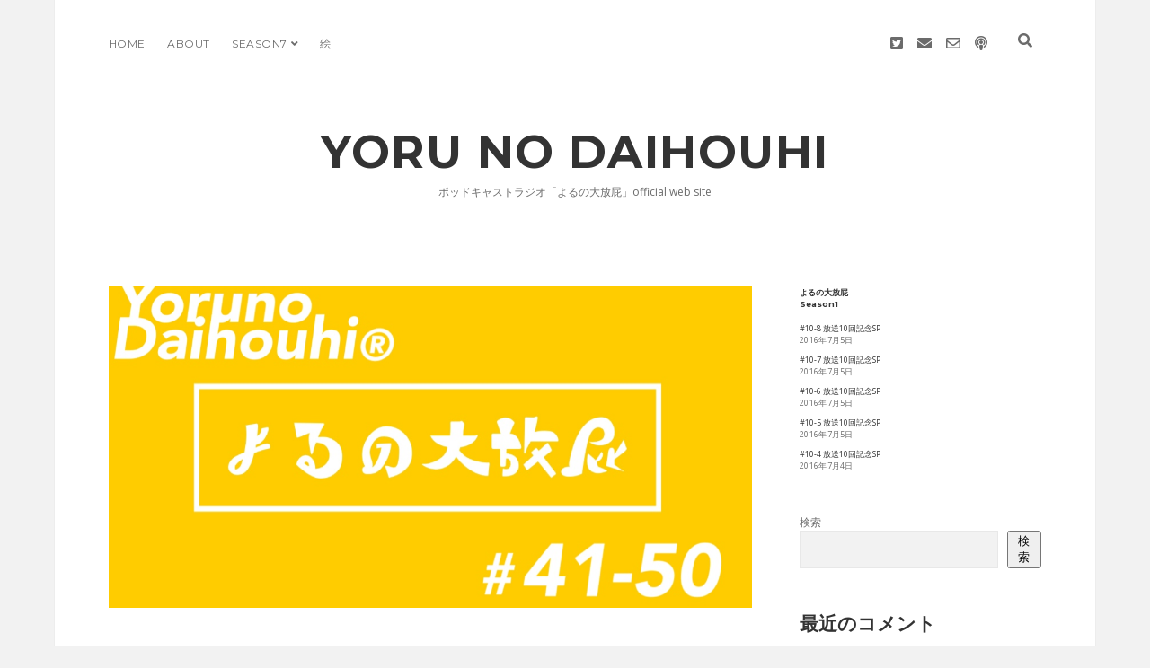

--- FILE ---
content_type: text/html; charset=UTF-8
request_url: http://daihouhi.chowder.jp/podcast/46-4/
body_size: 14127
content:
<!DOCTYPE html>

<html dir="ltr" lang="ja" prefix="og: https://ogp.me/ns#">

<head>
	<title>#46-4 - YORU NO DAIHOUHI</title>

		<!-- All in One SEO 4.4.8 - aioseo.com -->
		<meta name="description" content="「おたより/標準語で嘘ついてみよう」 ▼おたよりはこちらから▼ https://ssl.form-mailer" />
		<meta name="robots" content="max-image-preview:large" />
		<link rel="canonical" href="http://daihouhi.chowder.jp/podcast/46-4/" />
		<meta name="generator" content="All in One SEO (AIOSEO) 4.4.8" />
		<meta property="og:locale" content="ja_JP" />
		<meta property="og:site_name" content="YORU NO DAIHOUHI - ポッドキャストラジオ「よるの大放屁」official web site" />
		<meta property="og:type" content="article" />
		<meta property="og:title" content="#46-4 - YORU NO DAIHOUHI" />
		<meta property="og:description" content="「おたより/標準語で嘘ついてみよう」 ▼おたよりはこちらから▼ https://ssl.form-mailer" />
		<meta property="og:url" content="http://daihouhi.chowder.jp/podcast/46-4/" />
		<meta property="og:image" content="http://daihouhi.chowder.jp/wp-content/uploads/2021/11/cropped-artwork_S1-e1636612990394.jpg" />
		<meta property="og:image:width" content="512" />
		<meta property="og:image:height" content="512" />
		<meta property="article:published_time" content="2020-02-20T12:21:31+00:00" />
		<meta property="article:modified_time" content="2021-11-28T12:22:57+00:00" />
		<meta name="twitter:card" content="summary" />
		<meta name="twitter:title" content="#46-4 - YORU NO DAIHOUHI" />
		<meta name="twitter:description" content="「おたより/標準語で嘘ついてみよう」 ▼おたよりはこちらから▼ https://ssl.form-mailer" />
		<meta name="twitter:image" content="http://daihouhi.chowder.jp/wp-content/uploads/2021/11/eyecatch2_s5.jpeg" />
		<script type="application/ld+json" class="aioseo-schema">
			{"@context":"https:\/\/schema.org","@graph":[{"@type":"BreadcrumbList","@id":"http:\/\/daihouhi.chowder.jp\/podcast\/46-4\/#breadcrumblist","itemListElement":[{"@type":"ListItem","@id":"http:\/\/daihouhi.chowder.jp\/#listItem","position":1,"name":"\u5bb6","item":"http:\/\/daihouhi.chowder.jp\/","nextItem":"http:\/\/daihouhi.chowder.jp\/podcast\/46-4\/#listItem"},{"@type":"ListItem","@id":"http:\/\/daihouhi.chowder.jp\/podcast\/46-4\/#listItem","position":2,"name":"#46-4","previousItem":"http:\/\/daihouhi.chowder.jp\/#listItem"}]},{"@type":"Organization","@id":"http:\/\/daihouhi.chowder.jp\/#organization","name":"\u3082\u306e\u3050\u3055\u9332\u97f3\u4f1a","url":"http:\/\/daihouhi.chowder.jp\/","logo":{"@type":"ImageObject","url":"http:\/\/daihouhi.chowder.jp\/wp-content\/uploads\/2021\/11\/cropped-artwork_S1-e1636612990394.jpg","@id":"http:\/\/daihouhi.chowder.jp\/podcast\/46-4\/#organizationLogo","width":512,"height":512},"image":{"@id":"http:\/\/daihouhi.chowder.jp\/#organizationLogo"}},{"@type":"Person","@id":"http:\/\/daihouhi.chowder.jp\/author\/daihouhi\/#author","url":"http:\/\/daihouhi.chowder.jp\/author\/daihouhi\/","name":"daihouhi","image":{"@type":"ImageObject","@id":"http:\/\/daihouhi.chowder.jp\/podcast\/46-4\/#authorImage","url":"https:\/\/secure.gravatar.com\/avatar\/b3f42d791dd7c4f23c9d6d21450f6a97963ad0c1f91eb7ead50e63d065f48e9d?s=96&d=mm&r=g","width":96,"height":96,"caption":"daihouhi"}},{"@type":"WebPage","@id":"http:\/\/daihouhi.chowder.jp\/podcast\/46-4\/#webpage","url":"http:\/\/daihouhi.chowder.jp\/podcast\/46-4\/","name":"#46-4 - YORU NO DAIHOUHI","description":"\u300c\u304a\u305f\u3088\u308a\/\u6a19\u6e96\u8a9e\u3067\u5618\u3064\u3044\u3066\u307f\u3088\u3046\u300d \u25bc\u304a\u305f\u3088\u308a\u306f\u3053\u3061\u3089\u304b\u3089\u25bc https:\/\/ssl.form-mailer","inLanguage":"ja","isPartOf":{"@id":"http:\/\/daihouhi.chowder.jp\/#website"},"breadcrumb":{"@id":"http:\/\/daihouhi.chowder.jp\/podcast\/46-4\/#breadcrumblist"},"author":{"@id":"http:\/\/daihouhi.chowder.jp\/author\/daihouhi\/#author"},"creator":{"@id":"http:\/\/daihouhi.chowder.jp\/author\/daihouhi\/#author"},"image":{"@type":"ImageObject","url":"http:\/\/daihouhi.chowder.jp\/wp-content\/uploads\/2021\/11\/eyecatch2_s5.jpeg","@id":"http:\/\/daihouhi.chowder.jp\/podcast\/46-4\/#mainImage","width":1120,"height":630},"primaryImageOfPage":{"@id":"http:\/\/daihouhi.chowder.jp\/podcast\/46-4\/#mainImage"},"datePublished":"2020-02-20T12:21:31+09:00","dateModified":"2021-11-28T12:22:57+09:00"},{"@type":"WebSite","@id":"http:\/\/daihouhi.chowder.jp\/#website","url":"http:\/\/daihouhi.chowder.jp\/","name":"YORU NO DAIHOUHI","description":"\u30dd\u30c3\u30c9\u30ad\u30e3\u30b9\u30c8\u30e9\u30b8\u30aa\u300c\u3088\u308b\u306e\u5927\u653e\u5c41\u300dofficial web site","inLanguage":"ja","publisher":{"@id":"http:\/\/daihouhi.chowder.jp\/#organization"}}]}
		</script>
		<!-- All in One SEO -->

<meta charset="UTF-8" />
<meta name="viewport" content="width=device-width, initial-scale=1" />
<meta name="template" content="Apex 1.39" />
<link rel='dns-prefetch' href='//www.googletagmanager.com' />
<link rel='dns-prefetch' href='//fonts.googleapis.com' />
<link rel="alternate" type="application/rss+xml" title="YORU NO DAIHOUHI &raquo; フィード" href="http://daihouhi.chowder.jp/feed/" />
<link rel="alternate" type="application/rss+xml" title="YORU NO DAIHOUHI &raquo; コメントフィード" href="http://daihouhi.chowder.jp/comments/feed/" />
<link rel="alternate" type="application/rss+xml" title="YORU NO DAIHOUHI &raquo; #46-4 のコメントのフィード" href="http://daihouhi.chowder.jp/podcast/46-4/feed/" />
<link rel="alternate" title="oEmbed (JSON)" type="application/json+oembed" href="http://daihouhi.chowder.jp/wp-json/oembed/1.0/embed?url=http%3A%2F%2Fdaihouhi.chowder.jp%2Fpodcast%2F46-4%2F" />
<link rel="alternate" title="oEmbed (XML)" type="text/xml+oembed" href="http://daihouhi.chowder.jp/wp-json/oembed/1.0/embed?url=http%3A%2F%2Fdaihouhi.chowder.jp%2Fpodcast%2F46-4%2F&#038;format=xml" />
		<!-- This site uses the Google Analytics by MonsterInsights plugin v8.20.1 - Using Analytics tracking - https://www.monsterinsights.com/ -->
		<!-- Note: MonsterInsights is not currently configured on this site. The site owner needs to authenticate with Google Analytics in the MonsterInsights settings panel. -->
					<!-- No tracking code set -->
				<!-- / Google Analytics by MonsterInsights -->
		<style id='wp-img-auto-sizes-contain-inline-css' type='text/css'>
img:is([sizes=auto i],[sizes^="auto," i]){contain-intrinsic-size:3000px 1500px}
/*# sourceURL=wp-img-auto-sizes-contain-inline-css */
</style>
<style id='wp-emoji-styles-inline-css' type='text/css'>

	img.wp-smiley, img.emoji {
		display: inline !important;
		border: none !important;
		box-shadow: none !important;
		height: 1em !important;
		width: 1em !important;
		margin: 0 0.07em !important;
		vertical-align: -0.1em !important;
		background: none !important;
		padding: 0 !important;
	}
/*# sourceURL=wp-emoji-styles-inline-css */
</style>
<style id='wp-block-library-inline-css' type='text/css'>
:root{--wp-block-synced-color:#7a00df;--wp-block-synced-color--rgb:122,0,223;--wp-bound-block-color:var(--wp-block-synced-color);--wp-editor-canvas-background:#ddd;--wp-admin-theme-color:#007cba;--wp-admin-theme-color--rgb:0,124,186;--wp-admin-theme-color-darker-10:#006ba1;--wp-admin-theme-color-darker-10--rgb:0,107,160.5;--wp-admin-theme-color-darker-20:#005a87;--wp-admin-theme-color-darker-20--rgb:0,90,135;--wp-admin-border-width-focus:2px}@media (min-resolution:192dpi){:root{--wp-admin-border-width-focus:1.5px}}.wp-element-button{cursor:pointer}:root .has-very-light-gray-background-color{background-color:#eee}:root .has-very-dark-gray-background-color{background-color:#313131}:root .has-very-light-gray-color{color:#eee}:root .has-very-dark-gray-color{color:#313131}:root .has-vivid-green-cyan-to-vivid-cyan-blue-gradient-background{background:linear-gradient(135deg,#00d084,#0693e3)}:root .has-purple-crush-gradient-background{background:linear-gradient(135deg,#34e2e4,#4721fb 50%,#ab1dfe)}:root .has-hazy-dawn-gradient-background{background:linear-gradient(135deg,#faaca8,#dad0ec)}:root .has-subdued-olive-gradient-background{background:linear-gradient(135deg,#fafae1,#67a671)}:root .has-atomic-cream-gradient-background{background:linear-gradient(135deg,#fdd79a,#004a59)}:root .has-nightshade-gradient-background{background:linear-gradient(135deg,#330968,#31cdcf)}:root .has-midnight-gradient-background{background:linear-gradient(135deg,#020381,#2874fc)}:root{--wp--preset--font-size--normal:16px;--wp--preset--font-size--huge:42px}.has-regular-font-size{font-size:1em}.has-larger-font-size{font-size:2.625em}.has-normal-font-size{font-size:var(--wp--preset--font-size--normal)}.has-huge-font-size{font-size:var(--wp--preset--font-size--huge)}.has-text-align-center{text-align:center}.has-text-align-left{text-align:left}.has-text-align-right{text-align:right}.has-fit-text{white-space:nowrap!important}#end-resizable-editor-section{display:none}.aligncenter{clear:both}.items-justified-left{justify-content:flex-start}.items-justified-center{justify-content:center}.items-justified-right{justify-content:flex-end}.items-justified-space-between{justify-content:space-between}.screen-reader-text{border:0;clip-path:inset(50%);height:1px;margin:-1px;overflow:hidden;padding:0;position:absolute;width:1px;word-wrap:normal!important}.screen-reader-text:focus{background-color:#ddd;clip-path:none;color:#444;display:block;font-size:1em;height:auto;left:5px;line-height:normal;padding:15px 23px 14px;text-decoration:none;top:5px;width:auto;z-index:100000}html :where(.has-border-color){border-style:solid}html :where([style*=border-top-color]){border-top-style:solid}html :where([style*=border-right-color]){border-right-style:solid}html :where([style*=border-bottom-color]){border-bottom-style:solid}html :where([style*=border-left-color]){border-left-style:solid}html :where([style*=border-width]){border-style:solid}html :where([style*=border-top-width]){border-top-style:solid}html :where([style*=border-right-width]){border-right-style:solid}html :where([style*=border-bottom-width]){border-bottom-style:solid}html :where([style*=border-left-width]){border-left-style:solid}html :where(img[class*=wp-image-]){height:auto;max-width:100%}:where(figure){margin:0 0 1em}html :where(.is-position-sticky){--wp-admin--admin-bar--position-offset:var(--wp-admin--admin-bar--height,0px)}@media screen and (max-width:600px){html :where(.is-position-sticky){--wp-admin--admin-bar--position-offset:0px}}

/*# sourceURL=wp-block-library-inline-css */
</style><style id='wp-block-heading-inline-css' type='text/css'>
h1:where(.wp-block-heading).has-background,h2:where(.wp-block-heading).has-background,h3:where(.wp-block-heading).has-background,h4:where(.wp-block-heading).has-background,h5:where(.wp-block-heading).has-background,h6:where(.wp-block-heading).has-background{padding:1.25em 2.375em}h1.has-text-align-left[style*=writing-mode]:where([style*=vertical-lr]),h1.has-text-align-right[style*=writing-mode]:where([style*=vertical-rl]),h2.has-text-align-left[style*=writing-mode]:where([style*=vertical-lr]),h2.has-text-align-right[style*=writing-mode]:where([style*=vertical-rl]),h3.has-text-align-left[style*=writing-mode]:where([style*=vertical-lr]),h3.has-text-align-right[style*=writing-mode]:where([style*=vertical-rl]),h4.has-text-align-left[style*=writing-mode]:where([style*=vertical-lr]),h4.has-text-align-right[style*=writing-mode]:where([style*=vertical-rl]),h5.has-text-align-left[style*=writing-mode]:where([style*=vertical-lr]),h5.has-text-align-right[style*=writing-mode]:where([style*=vertical-rl]),h6.has-text-align-left[style*=writing-mode]:where([style*=vertical-lr]),h6.has-text-align-right[style*=writing-mode]:where([style*=vertical-rl]){rotate:180deg}
/*# sourceURL=http://daihouhi.chowder.jp/wp-includes/blocks/heading/style.min.css */
</style>
<style id='wp-block-latest-comments-inline-css' type='text/css'>
ol.wp-block-latest-comments{box-sizing:border-box;margin-left:0}:where(.wp-block-latest-comments:not([style*=line-height] .wp-block-latest-comments__comment)){line-height:1.1}:where(.wp-block-latest-comments:not([style*=line-height] .wp-block-latest-comments__comment-excerpt p)){line-height:1.8}.has-dates :where(.wp-block-latest-comments:not([style*=line-height])),.has-excerpts :where(.wp-block-latest-comments:not([style*=line-height])){line-height:1.5}.wp-block-latest-comments .wp-block-latest-comments{padding-left:0}.wp-block-latest-comments__comment{list-style:none;margin-bottom:1em}.has-avatars .wp-block-latest-comments__comment{list-style:none;min-height:2.25em}.has-avatars .wp-block-latest-comments__comment .wp-block-latest-comments__comment-excerpt,.has-avatars .wp-block-latest-comments__comment .wp-block-latest-comments__comment-meta{margin-left:3.25em}.wp-block-latest-comments__comment-excerpt p{font-size:.875em;margin:.36em 0 1.4em}.wp-block-latest-comments__comment-date{display:block;font-size:.75em}.wp-block-latest-comments .avatar,.wp-block-latest-comments__comment-avatar{border-radius:1.5em;display:block;float:left;height:2.5em;margin-right:.75em;width:2.5em}.wp-block-latest-comments[class*=-font-size] a,.wp-block-latest-comments[style*=font-size] a{font-size:inherit}
/*# sourceURL=http://daihouhi.chowder.jp/wp-includes/blocks/latest-comments/style.min.css */
</style>
<style id='wp-block-search-inline-css' type='text/css'>
.wp-block-search__button{margin-left:10px;word-break:normal}.wp-block-search__button.has-icon{line-height:0}.wp-block-search__button svg{height:1.25em;min-height:24px;min-width:24px;width:1.25em;fill:currentColor;vertical-align:text-bottom}:where(.wp-block-search__button){border:1px solid #ccc;padding:6px 10px}.wp-block-search__inside-wrapper{display:flex;flex:auto;flex-wrap:nowrap;max-width:100%}.wp-block-search__label{width:100%}.wp-block-search.wp-block-search__button-only .wp-block-search__button{box-sizing:border-box;display:flex;flex-shrink:0;justify-content:center;margin-left:0;max-width:100%}.wp-block-search.wp-block-search__button-only .wp-block-search__inside-wrapper{min-width:0!important;transition-property:width}.wp-block-search.wp-block-search__button-only .wp-block-search__input{flex-basis:100%;transition-duration:.3s}.wp-block-search.wp-block-search__button-only.wp-block-search__searchfield-hidden,.wp-block-search.wp-block-search__button-only.wp-block-search__searchfield-hidden .wp-block-search__inside-wrapper{overflow:hidden}.wp-block-search.wp-block-search__button-only.wp-block-search__searchfield-hidden .wp-block-search__input{border-left-width:0!important;border-right-width:0!important;flex-basis:0;flex-grow:0;margin:0;min-width:0!important;padding-left:0!important;padding-right:0!important;width:0!important}:where(.wp-block-search__input){appearance:none;border:1px solid #949494;flex-grow:1;font-family:inherit;font-size:inherit;font-style:inherit;font-weight:inherit;letter-spacing:inherit;line-height:inherit;margin-left:0;margin-right:0;min-width:3rem;padding:8px;text-decoration:unset!important;text-transform:inherit}:where(.wp-block-search__button-inside .wp-block-search__inside-wrapper){background-color:#fff;border:1px solid #949494;box-sizing:border-box;padding:4px}:where(.wp-block-search__button-inside .wp-block-search__inside-wrapper) .wp-block-search__input{border:none;border-radius:0;padding:0 4px}:where(.wp-block-search__button-inside .wp-block-search__inside-wrapper) .wp-block-search__input:focus{outline:none}:where(.wp-block-search__button-inside .wp-block-search__inside-wrapper) :where(.wp-block-search__button){padding:4px 8px}.wp-block-search.aligncenter .wp-block-search__inside-wrapper{margin:auto}.wp-block[data-align=right] .wp-block-search.wp-block-search__button-only .wp-block-search__inside-wrapper{float:right}
/*# sourceURL=http://daihouhi.chowder.jp/wp-includes/blocks/search/style.min.css */
</style>
<style id='wp-block-group-inline-css' type='text/css'>
.wp-block-group{box-sizing:border-box}:where(.wp-block-group.wp-block-group-is-layout-constrained){position:relative}
/*# sourceURL=http://daihouhi.chowder.jp/wp-includes/blocks/group/style.min.css */
</style>
<style id='global-styles-inline-css' type='text/css'>
:root{--wp--preset--aspect-ratio--square: 1;--wp--preset--aspect-ratio--4-3: 4/3;--wp--preset--aspect-ratio--3-4: 3/4;--wp--preset--aspect-ratio--3-2: 3/2;--wp--preset--aspect-ratio--2-3: 2/3;--wp--preset--aspect-ratio--16-9: 16/9;--wp--preset--aspect-ratio--9-16: 9/16;--wp--preset--color--black: #000000;--wp--preset--color--cyan-bluish-gray: #abb8c3;--wp--preset--color--white: #ffffff;--wp--preset--color--pale-pink: #f78da7;--wp--preset--color--vivid-red: #cf2e2e;--wp--preset--color--luminous-vivid-orange: #ff6900;--wp--preset--color--luminous-vivid-amber: #fcb900;--wp--preset--color--light-green-cyan: #7bdcb5;--wp--preset--color--vivid-green-cyan: #00d084;--wp--preset--color--pale-cyan-blue: #8ed1fc;--wp--preset--color--vivid-cyan-blue: #0693e3;--wp--preset--color--vivid-purple: #9b51e0;--wp--preset--gradient--vivid-cyan-blue-to-vivid-purple: linear-gradient(135deg,rgb(6,147,227) 0%,rgb(155,81,224) 100%);--wp--preset--gradient--light-green-cyan-to-vivid-green-cyan: linear-gradient(135deg,rgb(122,220,180) 0%,rgb(0,208,130) 100%);--wp--preset--gradient--luminous-vivid-amber-to-luminous-vivid-orange: linear-gradient(135deg,rgb(252,185,0) 0%,rgb(255,105,0) 100%);--wp--preset--gradient--luminous-vivid-orange-to-vivid-red: linear-gradient(135deg,rgb(255,105,0) 0%,rgb(207,46,46) 100%);--wp--preset--gradient--very-light-gray-to-cyan-bluish-gray: linear-gradient(135deg,rgb(238,238,238) 0%,rgb(169,184,195) 100%);--wp--preset--gradient--cool-to-warm-spectrum: linear-gradient(135deg,rgb(74,234,220) 0%,rgb(151,120,209) 20%,rgb(207,42,186) 40%,rgb(238,44,130) 60%,rgb(251,105,98) 80%,rgb(254,248,76) 100%);--wp--preset--gradient--blush-light-purple: linear-gradient(135deg,rgb(255,206,236) 0%,rgb(152,150,240) 100%);--wp--preset--gradient--blush-bordeaux: linear-gradient(135deg,rgb(254,205,165) 0%,rgb(254,45,45) 50%,rgb(107,0,62) 100%);--wp--preset--gradient--luminous-dusk: linear-gradient(135deg,rgb(255,203,112) 0%,rgb(199,81,192) 50%,rgb(65,88,208) 100%);--wp--preset--gradient--pale-ocean: linear-gradient(135deg,rgb(255,245,203) 0%,rgb(182,227,212) 50%,rgb(51,167,181) 100%);--wp--preset--gradient--electric-grass: linear-gradient(135deg,rgb(202,248,128) 0%,rgb(113,206,126) 100%);--wp--preset--gradient--midnight: linear-gradient(135deg,rgb(2,3,129) 0%,rgb(40,116,252) 100%);--wp--preset--font-size--small: 12px;--wp--preset--font-size--medium: 20px;--wp--preset--font-size--large: 21px;--wp--preset--font-size--x-large: 42px;--wp--preset--font-size--regular: 16px;--wp--preset--font-size--larger: 37px;--wp--preset--spacing--20: 0.44rem;--wp--preset--spacing--30: 0.67rem;--wp--preset--spacing--40: 1rem;--wp--preset--spacing--50: 1.5rem;--wp--preset--spacing--60: 2.25rem;--wp--preset--spacing--70: 3.38rem;--wp--preset--spacing--80: 5.06rem;--wp--preset--shadow--natural: 6px 6px 9px rgba(0, 0, 0, 0.2);--wp--preset--shadow--deep: 12px 12px 50px rgba(0, 0, 0, 0.4);--wp--preset--shadow--sharp: 6px 6px 0px rgba(0, 0, 0, 0.2);--wp--preset--shadow--outlined: 6px 6px 0px -3px rgb(255, 255, 255), 6px 6px rgb(0, 0, 0);--wp--preset--shadow--crisp: 6px 6px 0px rgb(0, 0, 0);}:where(.is-layout-flex){gap: 0.5em;}:where(.is-layout-grid){gap: 0.5em;}body .is-layout-flex{display: flex;}.is-layout-flex{flex-wrap: wrap;align-items: center;}.is-layout-flex > :is(*, div){margin: 0;}body .is-layout-grid{display: grid;}.is-layout-grid > :is(*, div){margin: 0;}:where(.wp-block-columns.is-layout-flex){gap: 2em;}:where(.wp-block-columns.is-layout-grid){gap: 2em;}:where(.wp-block-post-template.is-layout-flex){gap: 1.25em;}:where(.wp-block-post-template.is-layout-grid){gap: 1.25em;}.has-black-color{color: var(--wp--preset--color--black) !important;}.has-cyan-bluish-gray-color{color: var(--wp--preset--color--cyan-bluish-gray) !important;}.has-white-color{color: var(--wp--preset--color--white) !important;}.has-pale-pink-color{color: var(--wp--preset--color--pale-pink) !important;}.has-vivid-red-color{color: var(--wp--preset--color--vivid-red) !important;}.has-luminous-vivid-orange-color{color: var(--wp--preset--color--luminous-vivid-orange) !important;}.has-luminous-vivid-amber-color{color: var(--wp--preset--color--luminous-vivid-amber) !important;}.has-light-green-cyan-color{color: var(--wp--preset--color--light-green-cyan) !important;}.has-vivid-green-cyan-color{color: var(--wp--preset--color--vivid-green-cyan) !important;}.has-pale-cyan-blue-color{color: var(--wp--preset--color--pale-cyan-blue) !important;}.has-vivid-cyan-blue-color{color: var(--wp--preset--color--vivid-cyan-blue) !important;}.has-vivid-purple-color{color: var(--wp--preset--color--vivid-purple) !important;}.has-black-background-color{background-color: var(--wp--preset--color--black) !important;}.has-cyan-bluish-gray-background-color{background-color: var(--wp--preset--color--cyan-bluish-gray) !important;}.has-white-background-color{background-color: var(--wp--preset--color--white) !important;}.has-pale-pink-background-color{background-color: var(--wp--preset--color--pale-pink) !important;}.has-vivid-red-background-color{background-color: var(--wp--preset--color--vivid-red) !important;}.has-luminous-vivid-orange-background-color{background-color: var(--wp--preset--color--luminous-vivid-orange) !important;}.has-luminous-vivid-amber-background-color{background-color: var(--wp--preset--color--luminous-vivid-amber) !important;}.has-light-green-cyan-background-color{background-color: var(--wp--preset--color--light-green-cyan) !important;}.has-vivid-green-cyan-background-color{background-color: var(--wp--preset--color--vivid-green-cyan) !important;}.has-pale-cyan-blue-background-color{background-color: var(--wp--preset--color--pale-cyan-blue) !important;}.has-vivid-cyan-blue-background-color{background-color: var(--wp--preset--color--vivid-cyan-blue) !important;}.has-vivid-purple-background-color{background-color: var(--wp--preset--color--vivid-purple) !important;}.has-black-border-color{border-color: var(--wp--preset--color--black) !important;}.has-cyan-bluish-gray-border-color{border-color: var(--wp--preset--color--cyan-bluish-gray) !important;}.has-white-border-color{border-color: var(--wp--preset--color--white) !important;}.has-pale-pink-border-color{border-color: var(--wp--preset--color--pale-pink) !important;}.has-vivid-red-border-color{border-color: var(--wp--preset--color--vivid-red) !important;}.has-luminous-vivid-orange-border-color{border-color: var(--wp--preset--color--luminous-vivid-orange) !important;}.has-luminous-vivid-amber-border-color{border-color: var(--wp--preset--color--luminous-vivid-amber) !important;}.has-light-green-cyan-border-color{border-color: var(--wp--preset--color--light-green-cyan) !important;}.has-vivid-green-cyan-border-color{border-color: var(--wp--preset--color--vivid-green-cyan) !important;}.has-pale-cyan-blue-border-color{border-color: var(--wp--preset--color--pale-cyan-blue) !important;}.has-vivid-cyan-blue-border-color{border-color: var(--wp--preset--color--vivid-cyan-blue) !important;}.has-vivid-purple-border-color{border-color: var(--wp--preset--color--vivid-purple) !important;}.has-vivid-cyan-blue-to-vivid-purple-gradient-background{background: var(--wp--preset--gradient--vivid-cyan-blue-to-vivid-purple) !important;}.has-light-green-cyan-to-vivid-green-cyan-gradient-background{background: var(--wp--preset--gradient--light-green-cyan-to-vivid-green-cyan) !important;}.has-luminous-vivid-amber-to-luminous-vivid-orange-gradient-background{background: var(--wp--preset--gradient--luminous-vivid-amber-to-luminous-vivid-orange) !important;}.has-luminous-vivid-orange-to-vivid-red-gradient-background{background: var(--wp--preset--gradient--luminous-vivid-orange-to-vivid-red) !important;}.has-very-light-gray-to-cyan-bluish-gray-gradient-background{background: var(--wp--preset--gradient--very-light-gray-to-cyan-bluish-gray) !important;}.has-cool-to-warm-spectrum-gradient-background{background: var(--wp--preset--gradient--cool-to-warm-spectrum) !important;}.has-blush-light-purple-gradient-background{background: var(--wp--preset--gradient--blush-light-purple) !important;}.has-blush-bordeaux-gradient-background{background: var(--wp--preset--gradient--blush-bordeaux) !important;}.has-luminous-dusk-gradient-background{background: var(--wp--preset--gradient--luminous-dusk) !important;}.has-pale-ocean-gradient-background{background: var(--wp--preset--gradient--pale-ocean) !important;}.has-electric-grass-gradient-background{background: var(--wp--preset--gradient--electric-grass) !important;}.has-midnight-gradient-background{background: var(--wp--preset--gradient--midnight) !important;}.has-small-font-size{font-size: var(--wp--preset--font-size--small) !important;}.has-medium-font-size{font-size: var(--wp--preset--font-size--medium) !important;}.has-large-font-size{font-size: var(--wp--preset--font-size--large) !important;}.has-x-large-font-size{font-size: var(--wp--preset--font-size--x-large) !important;}
/*# sourceURL=global-styles-inline-css */
</style>

<style id='classic-theme-styles-inline-css' type='text/css'>
/*! This file is auto-generated */
.wp-block-button__link{color:#fff;background-color:#32373c;border-radius:9999px;box-shadow:none;text-decoration:none;padding:calc(.667em + 2px) calc(1.333em + 2px);font-size:1.125em}.wp-block-file__button{background:#32373c;color:#fff;text-decoration:none}
/*# sourceURL=/wp-includes/css/classic-themes.min.css */
</style>
<link rel='stylesheet' id='ct-apex-style-css' href='http://daihouhi.chowder.jp/wp-content/themes/apex/style.css?ver=6.9' type='text/css' media='all' />
<link rel='stylesheet' id='ct-morning-child-style-css' href='http://daihouhi.chowder.jp/wp-content/themes/morning/style.css?ver=6.9' type='text/css' media='all' />
<link rel='stylesheet' id='ct-apex-font-awesome-css' href='http://daihouhi.chowder.jp/wp-content/themes/apex/assets/font-awesome/css/all.min.css?ver=6.9' type='text/css' media='all' />
<link rel='stylesheet' id='ct-morning-google-fonts-css' href='//fonts.googleapis.com/css?family=Montserrat%3A400%2C700%7COpen+Sans%3A400%2C700&#038;ver=6.9' type='text/css' media='all' />
<script type="text/javascript" src="http://daihouhi.chowder.jp/wp-includes/js/jquery/jquery.min.js?ver=3.7.1" id="jquery-core-js"></script>
<script type="text/javascript" src="http://daihouhi.chowder.jp/wp-includes/js/jquery/jquery-migrate.min.js?ver=3.4.1" id="jquery-migrate-js"></script>

<!-- Google アナリティクス スニペット (Site Kit が追加) -->
<script type="text/javascript" src="https://www.googletagmanager.com/gtag/js?id=UA-77435594-1" id="google_gtagjs-js" async></script>
<script type="text/javascript" id="google_gtagjs-js-after">
/* <![CDATA[ */
window.dataLayer = window.dataLayer || [];function gtag(){dataLayer.push(arguments);}
gtag('set', 'linker', {"domains":["daihouhi.chowder.jp"]} );
gtag("js", new Date());
gtag("set", "developer_id.dZTNiMT", true);
gtag("config", "UA-77435594-1", {"anonymize_ip":true});
gtag("config", "G-JGNCWCS30B");
//# sourceURL=google_gtagjs-js-after
/* ]]> */
</script>

<!-- (ここまで) Google アナリティクス スニペット (Site Kit が追加) -->
<link rel="https://api.w.org/" href="http://daihouhi.chowder.jp/wp-json/" /><link rel="alternate" title="JSON" type="application/json" href="http://daihouhi.chowder.jp/wp-json/wp/v2/podcast/624" /><link rel="EditURI" type="application/rsd+xml" title="RSD" href="http://daihouhi.chowder.jp/xmlrpc.php?rsd" />
<meta name="generator" content="WordPress 6.9" />
<meta name="generator" content="Seriously Simple Podcasting 3.14.2" />
<link rel='shortlink' href='http://daihouhi.chowder.jp/?p=624' />
<meta name="generator" content="Site Kit by Google 1.111.0" />
<link rel="alternate" type="application/rss+xml" title="ポッドキャストの RSS フィード" href="http://daihouhi.chowder.jp/feed/podcast" />


<!-- Google AdSense スニペット (Site Kit が追加) -->
<meta name="google-adsense-platform-account" content="ca-host-pub-2644536267352236">
<meta name="google-adsense-platform-domain" content="sitekit.withgoogle.com">
<!-- (ここまで) Google AdSense スニペット (Site Kit が追加) -->
<link rel="icon" href="http://daihouhi.chowder.jp/wp-content/uploads/2021/11/cropped-artwork_S1-e1636612990394-32x32.jpg" sizes="32x32" />
<link rel="icon" href="http://daihouhi.chowder.jp/wp-content/uploads/2021/11/cropped-artwork_S1-e1636612990394-192x192.jpg" sizes="192x192" />
<link rel="apple-touch-icon" href="http://daihouhi.chowder.jp/wp-content/uploads/2021/11/cropped-artwork_S1-e1636612990394-180x180.jpg" />
<meta name="msapplication-TileImage" content="http://daihouhi.chowder.jp/wp-content/uploads/2021/11/cropped-artwork_S1-e1636612990394-270x270.jpg" />
<link rel='stylesheet' id='ssp-castos-player-css' href='http://daihouhi.chowder.jp/wp-content/plugins/seriously-simple-podcasting/assets/css/castos-player.min.css?ver=3.14.2' type='text/css' media='all' />
</head>

<body id="morning" class="wp-singular podcast-template-default single single-podcast postid-624 wp-theme-apex wp-child-theme-morning singular">
			<a class="skip-content" href="#main">Skip to content</a>
	<div id="overflow-container" class="overflow-container">
		<div id="max-width" class="max-width">
									<header class="site-header" id="site-header" role="banner">
				<div id="menu-primary-container" class="menu-primary-container">
					<div id="menu-primary" class="menu-container menu-primary" role="navigation">
	<nav class="menu"><ul id="menu-primary-items" class="menu-primary-items"><li id="menu-item-14" class="menu-item menu-item-type-custom menu-item-object-custom menu-item-home current-podcast-parent menu-item-14"><a href="http://daihouhi.chowder.jp/">HOME</a></li>
<li id="menu-item-723" class="menu-item menu-item-type-post_type menu-item-object-page menu-item-723"><a href="http://daihouhi.chowder.jp/about/">ABOUT</a></li>
<li id="menu-item-994" class="menu-item menu-item-type-taxonomy menu-item-object-series menu-item-has-children menu-item-994"><a href="http://daihouhi.chowder.jp/series/season7/">Season7</a><button class="toggle-dropdown" aria-expanded="false" name="toggle-dropdown"><span class="screen-reader-text">open dropdown menu</span></button>
<ul class="sub-menu">
	<li id="menu-item-786" class="menu-item menu-item-type-taxonomy menu-item-object-series menu-item-786"><a href="http://daihouhi.chowder.jp/series/season6/">Season6</a></li>
	<li id="menu-item-789" class="menu-item menu-item-type-taxonomy menu-item-object-series current-podcast-ancestor current-menu-parent current-podcast-parent menu-item-789"><a href="http://daihouhi.chowder.jp/series/season5/">Season5</a></li>
	<li id="menu-item-788" class="menu-item menu-item-type-taxonomy menu-item-object-series menu-item-788"><a href="http://daihouhi.chowder.jp/series/season4/">Season4</a></li>
	<li id="menu-item-787" class="menu-item menu-item-type-taxonomy menu-item-object-series menu-item-787"><a href="http://daihouhi.chowder.jp/series/season3/">Season3</a></li>
	<li id="menu-item-478" class="menu-item menu-item-type-taxonomy menu-item-object-series menu-item-478"><a href="http://daihouhi.chowder.jp/series/season2/">Season2</a></li>
	<li id="menu-item-47" class="menu-item menu-item-type-taxonomy menu-item-object-series menu-item-47"><a href="http://daihouhi.chowder.jp/series/season1/">Season1</a></li>
</ul>
</li>
<li id="menu-item-724" class="menu-item menu-item-type-post_type menu-item-object-page menu-item-724"><a href="http://daihouhi.chowder.jp/%e7%b5%b5/">絵</a></li>
</ul></nav></div>
					<div class='search-form-container'>
	<button id="search-icon" class="search-icon">
		<i class="fas fa-search"></i>
	</button>
	<form role="search" method="get" class="search-form" action="http://daihouhi.chowder.jp/">
		<label class="screen-reader-text">Search</label>
		<input type="search" class="search-field" placeholder="Search..." value="" name="s"
		       title="Search for:" tabindex="-1"/>
	</form>
</div>					<ul class='social-media-icons'>						<li>
							<a class="twitter" target="_blank"
							   href="https://twitter.com/radiotaro910">
								<i class="fab fa-twitter-square" title="twitter"></i>
								<span class="screen-reader-text">twitter</span>
							</a>
						</li>
												<li>
							<a class="email" target="_blank"
							   href="mailto:rad&#105;&#111;&#116;aro&#57;&#49;0&#64;gma&#105;l&#46;c&#111;m">
								<i class="fas fa-envelope" title="rad&#105;&#111;&#116;a&#114;o&#57;&#49;0&#64;gm&#97;&#105;l&#46;&#99;om"></i>
								<span class="screen-reader-text">email</span>
							</a>
						</li>
											<li>
							<a class="email-form" target="_blank"
							   href="https://ssl.form-mailer.jp/fms/94e2a727439529">
								<i class="far fa-envelope" title="email-form"></i>
								<span class="screen-reader-text">email-form</span>
							</a>
						</li>
												<li>
							<a class="podcast" target="_blank"
							   href="http://daihouhi.chowder.jp/feed/podcast">
								<i class="fas fa-podcast" title="podcast"></i>
								<span class="screen-reader-text">podcast</span>
							</a>
						</li>
						</ul>				</div>
				<button id="toggle-navigation" class="toggle-navigation">
					<span class="screen-reader-text">open menu</span>
					<svg width="24px" height="18px" viewBox="0 0 24 18" version="1.1" xmlns="http://www.w3.org/2000/svg" xmlns:xlink="http://www.w3.org/1999/xlink">
				    <g stroke="none" stroke-width="1" fill="none" fill-rule="evenodd">
				        <g transform="translate(-148.000000, -36.000000)" fill="#6B6B6B">
				            <g transform="translate(123.000000, 25.000000)">
				                <g transform="translate(25.000000, 11.000000)">
				                    <rect x="0" y="16" width="24" height="2"></rect>
				                    <rect x="0" y="8" width="24" height="2"></rect>
				                    <rect x="0" y="0" width="24" height="2"></rect>
				                </g>
				            </g>
				        </g>
				    </g>
				</svg>				</button>
				<div id="title-container" class="title-container">
					<div id='site-title' class='site-title'><a href='http://daihouhi.chowder.jp'>YORU NO DAIHOUHI</a></div>					<p class="tagline">ポッドキャストラジオ「よるの大放屁」official web site</p>				</div>
			</header>
									<section id="main" class="main" role="main">
				<div id="loop-container" class="loop-container">
	<div class="post-624 podcast type-podcast status-publish has-post-thumbnail hentry series-season5 entry">
		<article>
		<div class="featured-image"><img width="1120" height="630" src="http://daihouhi.chowder.jp/wp-content/uploads/2021/11/eyecatch2_s5.jpeg" class="attachment-full size-full wp-post-image" alt="" decoding="async" fetchpriority="high" srcset="http://daihouhi.chowder.jp/wp-content/uploads/2021/11/eyecatch2_s5.jpeg 1120w, http://daihouhi.chowder.jp/wp-content/uploads/2021/11/eyecatch2_s5-300x169.jpeg 300w, http://daihouhi.chowder.jp/wp-content/uploads/2021/11/eyecatch2_s5-1024x576.jpeg 1024w, http://daihouhi.chowder.jp/wp-content/uploads/2021/11/eyecatch2_s5-768x432.jpeg 768w" sizes="(max-width: 1120px) 100vw, 1120px" /></div>		<div class="post-container">
			<div class='post-header'>
				<h1 class='post-title'>#46-4</h1>
				<div class="post-byline">
    <span class="post-date">
		Published 2020年2月20日	</span>
	</div>			</div>
			<div class="post-content">
				<p class="last-updated">Last updated on 2021年11月28日 </p>				<p>「おたより/標準語で嘘ついてみよう」</p>
<p>▼おたよりはこちらから▼<br />
<a href="https://ssl.form-mailer.jp/fms/94e2a727439529">https://ssl.form-mailer.jp/fms/94e2a727439529</a></p>
<div class="podcast_player"><div id="1979317481" class="castos-player dark-mode " tabindex="0" data-episode="624" data-player_id="1979317481">
	<div class="player">
		<div class="player__main">
			<div class="player__artwork player__artwork-624">
				<img decoding="async" src="http://daihouhi.chowder.jp/wp-content/uploads/2021/11/S5_eyecatch_2-150x150.jpg"
					 alt="Season5"
					 title="Season5">
			</div>
			<div class="player__body">
				<div class="currently-playing">
					<div class="show player__podcast-title">
						Season5					</div>
					<div class="episode-title player__episode-title">#46-4</div>
				</div>
				<div class="play-progress">
					<div class="play-pause-controls">
						<button title="Play" aria-label="Play Episode" aria-pressed="false" class="play-btn">
							<span class="screen-reader-text">Play Episode</span>
						</button>
						<button title="Pause" aria-label="Pause Episode" aria-pressed="false" class="pause-btn hide">
							<span class="screen-reader-text">Pause Episode</span>
						</button>
						<img decoding="async" src="http://daihouhi.chowder.jp/wp-content/plugins/seriously-simple-podcasting/assets/css/images/player/images/icon-loader.svg" alt="Loading" class="ssp-loader hide"/>
					</div>
					<div>
						<audio preload="none" class="clip clip-624">
							<source src="http://daihouhi.chowder.jp/wp-content/uploads/2021/11/よるの大放屁-46-4.mp3">
						</audio>
						<div class="ssp-progress" role="progressbar" title="Seek" aria-valuenow="0" aria-valuemin="0" aria-valuemax="2208">
							<span class="progress__filled"></span>
						</div>
						<div class="ssp-playback playback">
							<div class="playback__controls">
								<button class="player-btn player-btn__volume" title="Mute/Unmute">
									<span class="screen-reader-text">Mute/Unmute Episode</span>
								</button>
								<button data-skip="-10" class="player-btn player-btn__rwd" title="Rewind 10 seconds">
									<span class="screen-reader-text">Rewind 10 Seconds</span>
								</button>
								<button data-speed="1" class="player-btn player-btn__speed" title="Playback Speed" aria-label="Playback Speed">1x</button>
								<button data-skip="30" class="player-btn player-btn__fwd" title="Fast Forward 30 seconds">
									<span class="screen-reader-text">Fast Forward 30 seconds</span>
								</button>
							</div>
							<div class="playback__timers">
								<time class="ssp-timer">00:00</time>
								<span>/</span>
								<!-- We need actual duration here from the server -->
								<time class="ssp-duration" datetime="PT0H36M48S">36:48</time>
							</div>
						</div>
					</div>
				</div>
									<nav class="player-panels-nav">
													<button class="subscribe-btn" id="subscribe-btn-624" title="Subscribe">Subscribe</button>
																			<button class="share-btn" id="share-btn-624" title="Share">Share</button>
											</nav>
							</div>
		</div>
	</div>
			<div class="player-panels player-panels-624">
							<div class="subscribe player-panel subscribe-624">
					<div class="close-btn close-btn-624">
						<span></span>
						<span></span>
					</div>
					<div class="panel__inner">
						<div class="subscribe-icons">
																								<a href="http://daihouhi.chowder.jp/feed/podcast" target="_blank" rel="noopener noreferrer"
									   class="apple_podcasts"
									   title="Subscribe on  Apple Podcasts">
										<span></span>
										Apple Podcasts									</a>
																																															<a href="https://open.spotify.com/show/1IDyCzvFL3zMvcHxdkkuur" target="_blank" rel="noopener noreferrer"
									   class="spotify"
									   title="Subscribe on  Spotify">
										<span></span>
										Spotify									</a>
																					</div>
						<div class="player-panel-row" aria-label="RSS Feed URL">
							<div class="title">RSS Feed</div>
							<div>
								<input value="http://daihouhi.chowder.jp/feed/podcast/season5" class="input-rss input-rss-624" title="RSS Feed URL" readonly />
							</div>
							<button class="copy-rss copy-rss-624" title="Copy RSS Feed URL" aria-label="Copy RSS Feed URL"></button>
						</div>
					</div>
				</div>
										<div class="share share-624 player-panel">
					<div class="close-btn close-btn-624">
						<span></span>
						<span></span>
					</div>
					<div class="player-panel-row">
						<div class="title">
							Share						</div>
						<div class="icons-holder">
							<a href="https://www.facebook.com/sharer/sharer.php?u=http://daihouhi.chowder.jp/podcast/46-4/&t=#46-4"
							   target="_blank" rel="noopener noreferrer" class="share-icon facebook" title="Share on Facebook">
								<span></span>
							</a>
							<a href="https://twitter.com/intent/tweet?text=http://daihouhi.chowder.jp/podcast/46-4/&url=#46-4"
							   target="_blank" rel="noopener noreferrer" class="share-icon twitter" title="Share on Twitter">
								<span></span>
							</a>
							<a href="http://daihouhi.chowder.jp/wp-content/uploads/2021/11/よるの大放屁-46-4.mp3"
							   target="_blank" rel="noopener noreferrer" class="share-icon download" title="Download" download>
								<span></span>
							</a>
						</div>
					</div>
					<div class="player-panel-row">
						<div class="title">
							Link						</div>
						<div>
							<input value="http://daihouhi.chowder.jp/podcast/46-4/" class="input-link input-link-624" title="Episode URL" readonly />
						</div>
						<button class="copy-link copy-link-624" title="Copy Episode URL" aria-label="Copy Episode URL" readonly=""></button>
					</div>
					<div class="player-panel-row">
						<div class="title">
							Embed						</div>
						<div style="height: 10px;">
							<input type="text" value='&lt;blockquote class=&quot;wp-embedded-content&quot; data-secret=&quot;wJLwznO9sz&quot;&gt;&lt;a href=&quot;http://daihouhi.chowder.jp/podcast/46-4/&quot;&gt;#46-4&lt;/a&gt;&lt;/blockquote&gt;&lt;iframe sandbox=&quot;allow-scripts&quot; security=&quot;restricted&quot; src=&quot;http://daihouhi.chowder.jp/podcast/46-4/embed/#?secret=wJLwznO9sz&quot; width=&quot;500&quot; height=&quot;350&quot; title=&quot;&#8220;#46-4&#8221; &#8212; YORU NO DAIHOUHI&quot; data-secret=&quot;wJLwznO9sz&quot; frameborder=&quot;0&quot; marginwidth=&quot;0&quot; marginheight=&quot;0&quot; scrolling=&quot;no&quot; class=&quot;wp-embedded-content&quot;&gt;&lt;/iframe&gt;&lt;script type=&quot;text/javascript&quot;&gt;
/* &lt;![CDATA[ */
/*! This file is auto-generated */
!function(d,l){&quot;use strict&quot;;l.querySelector&amp;&amp;d.addEventListener&amp;&amp;&quot;undefined&quot;!=typeof URL&amp;&amp;(d.wp=d.wp||{},d.wp.receiveEmbedMessage||(d.wp.receiveEmbedMessage=function(e){var t=e.data;if((t||t.secret||t.message||t.value)&amp;&amp;!/[^a-zA-Z0-9]/.test(t.secret)){for(var s,r,n,a=l.querySelectorAll(&#039;iframe[data-secret=&quot;&#039;+t.secret+&#039;&quot;]&#039;),o=l.querySelectorAll(&#039;blockquote[data-secret=&quot;&#039;+t.secret+&#039;&quot;]&#039;),c=new RegExp(&quot;^https?:$&quot;,&quot;i&quot;),i=0;i&lt;o.length;i++)o[i].style.display=&quot;none&quot;;for(i=0;i&lt;a.length;i++)s=a[i],e.source===s.contentWindow&amp;&amp;(s.removeAttribute(&quot;style&quot;),&quot;height&quot;===t.message?(1e3&lt;(r=parseInt(t.value,10))?r=1e3:~~r&lt;200&amp;&amp;(r=200),s.height=r):&quot;link&quot;===t.message&amp;&amp;(r=new URL(s.getAttribute(&quot;src&quot;)),n=new URL(t.value),c.test(n.protocol))&amp;&amp;n.host===r.host&amp;&amp;l.activeElement===s&amp;&amp;(d.top.location.href=t.value))}},d.addEventListener(&quot;message&quot;,d.wp.receiveEmbedMessage,!1),l.addEventListener(&quot;DOMContentLoaded&quot;,function(){for(var e,t,s=l.querySelectorAll(&quot;iframe.wp-embedded-content&quot;),r=0;r&lt;s.length;r++)(t=(e=s[r]).getAttribute(&quot;data-secret&quot;))||(t=Math.random().toString(36).substring(2,12),e.src+=&quot;#?secret=&quot;+t,e.setAttribute(&quot;data-secret&quot;,t)),e.contentWindow.postMessage({message:&quot;ready&quot;,secret:t},&quot;*&quot;)},!1)))}(window,document);
//# sourceURL=http://daihouhi.chowder.jp/wp-includes/js/wp-embed.min.js
/* ]]&gt; */
&lt;/script&gt;
'
								   title="Embed Code"
								   class="input-embed input-embed-624" readonly/>
						</div>
						<button class="copy-embed copy-embed-624" title="Copy Embed Code" aria-label="Copy Embed Code"></button>
					</div>
				</div>
					</div>
	
	

	</div>
<div class="podcast_meta"><aside><p><a href="http://daihouhi.chowder.jp/podcast-download/624/46-4?ref=download" title="#46-4 " class="podcast-meta-download">ファイルをダウンロード</a> | <a href="http://daihouhi.chowder.jp/podcast-download/624/46-4?ref=new_window" target="_blank" title="#46-4 " class="podcast-meta-new-window">新規ウィンドウで再生</a> | <span class="podcast-meta-duration">時間: 36:48</span> | <span class="podcast-meta-date">収録日 2020年2月20日</span></p><p>購読: <a href="http://daihouhi.chowder.jp/feed/podcast" target="_blank" title="Apple Podcasts" class="podcast-meta-itunes">Apple Podcasts</a> | <a href="https://open.spotify.com/show/1IDyCzvFL3zMvcHxdkkuur" target="_blank" title="Spotify" class="podcast-meta-itunes">Spotify</a></p></aside></div></div>							</div>
						<div class="post-meta">
												<nav class="further-reading">
	<div class="previous">
		<span>Previous Post</span>
		<a href="http://daihouhi.chowder.jp/podcast/46-3/">#46-3</a>
	</div>
	<div class="next">
		<span>Next Post</span>
		<a href="http://daihouhi.chowder.jp/podcast/47-1/">#47-1</a>
	</div>
</nav>			</div>
		</div>
	</article>
	<section id="comments" class="comments">
    <ol class="comment-list">
      </ol>
  	<div id="respond" class="comment-respond">
		<div id="reply-title" class="comment-reply-title">コメントを残す <small><a rel="nofollow" id="cancel-comment-reply-link" href="/podcast/46-4/#respond" style="display:none;">コメントをキャンセル</a></small></div><form action="http://daihouhi.chowder.jp/wp-comments-post.php" method="post" id="commentform" class="comment-form"><p class="comment-notes"><span id="email-notes">メールアドレスが公開されることはありません。</span> <span class="required-field-message"><span class="required">※</span> が付いている欄は必須項目です</span></p><p class="comment-form-comment">
	            <label for="comment">Comment</label>
	            <textarea required id="comment" name="comment" cols="45" rows="8" aria-required="true"></textarea>
	        </p><p class="comment-form-author">
	            <label for="author">Name*</label>
	            <input id="author" name="author" type="text" value="" size="30" aria-required='true' />
	        </p>
<p class="comment-form-email">
	            <label for="email">Email*</label>
	            <input id="email" name="email" type="email" value="" size="30" aria-required='true' />
	        </p>
<p class="comment-form-url">
	            <label for="url">Website</label>
	            <input id="url" name="url" type="url" value="" size="30" />
	            </p>
<p class="comment-form-cookies-consent"><input id="wp-comment-cookies-consent" name="wp-comment-cookies-consent" type="checkbox" value="yes" /> <label for="wp-comment-cookies-consent">次回のコメントで使用するためブラウザーに自分の名前、メールアドレス、サイトを保存する。</label></p>
<p class="form-submit"><input name="submit" type="submit" id="submit" class="submit" value="コメントを送信" /> <input type='hidden' name='comment_post_ID' value='624' id='comment_post_ID' />
<input type='hidden' name='comment_parent' id='comment_parent' value='0' />
</p></form>	</div><!-- #respond -->
	</section></div></div>
</section> <!-- .main -->

	<aside class="sidebar sidebar-primary" id="sidebar-primary" role="complementary">
		<h1 class="screen-reader-text">Sidebar</h1>
		<section id="block-8" class="widget widget_block">
<div class="wp-block-group"><div class="wp-block-group__inner-container is-layout-flow wp-block-group-is-layout-flow">			<div class="widget widget_podcast_series">			<h2 class="widgettitle">よるの大放屁</h2>
						<h3>Season1</h3>
		
						<p></p>
		
		<ul>
						<li>
				<a href="http://daihouhi.chowder.jp/podcast/10-8-%e6%94%be%e9%80%8110%e5%9b%9e%e8%a8%98%e5%bf%b5sp/">#10-8 放送10回記念SP</a>
								<span class="post-date">2016年7月5日</span>
						</li>
					<li>
				<a href="http://daihouhi.chowder.jp/podcast/10-7/">#10-7 放送10回記念SP</a>
								<span class="post-date">2016年7月5日</span>
						</li>
					<li>
				<a href="http://daihouhi.chowder.jp/podcast/10-6/">#10-6 放送10回記念SP</a>
								<span class="post-date">2016年7月5日</span>
						</li>
					<li>
				<a href="http://daihouhi.chowder.jp/podcast/10-5/">#10-5 放送10回記念SP</a>
								<span class="post-date">2016年7月5日</span>
						</li>
					<li>
				<a href="http://daihouhi.chowder.jp/podcast/10-4/">#10-4 放送10回記念SP</a>
								<span class="post-date">2016年7月4日</span>
						</li>
				</ul>
			</div>			</div></div>
</section><section id="block-2" class="widget widget_block widget_search"><form role="search" method="get" action="http://daihouhi.chowder.jp/" class="wp-block-search__button-outside wp-block-search__text-button wp-block-search"    ><label class="wp-block-search__label" for="wp-block-search__input-1" >検索</label><div class="wp-block-search__inside-wrapper" ><input class="wp-block-search__input" id="wp-block-search__input-1" placeholder="" value="" type="search" name="s" required /><button aria-label="検索" class="wp-block-search__button wp-element-button" type="submit" >検索</button></div></form></section><section id="block-3" class="widget widget_block">
<div class="wp-block-group"><div class="wp-block-group__inner-container is-layout-flow wp-block-group-is-layout-flow"></div></div>
</section><section id="block-4" class="widget widget_block"><div class="wp-block-group"><div class="wp-block-group__inner-container is-layout-flow wp-block-group-is-layout-flow"><h2 class="wp-block-heading">最近のコメント</h2><ol class="wp-block-latest-comments"><li class="wp-block-latest-comments__comment"><article><footer class="wp-block-latest-comments__comment-meta"><a class="wp-block-latest-comments__comment-link" href="http://daihouhi.chowder.jp/podcast/59%e2%88%924/#comment-2">#59−4</a> に <span class="wp-block-latest-comments__comment-author">藤原晃</span> より</footer></article></li><li class="wp-block-latest-comments__comment"><article><footer class="wp-block-latest-comments__comment-meta"><a class="wp-block-latest-comments__comment-link" href="http://daihouhi.chowder.jp/podcast/58-5/#comment-1">#58-5</a> に <span class="wp-block-latest-comments__comment-author">もうこはんたろう</span> より</footer></article></li></ol></div></div></section>	</aside>

<footer id="site-footer" class="site-footer" role="contentinfo">
		<div class="design-credit">
        <span>
            <a href="https://www.competethemes.com/morning/">Morning WordPress Theme</a> by Compete Themes.        </span>
	</div>
</footer>
</div>
</div><!-- .overflow-container -->

<button id="scroll-to-top" class="scroll-to-top"><span class="screen-reader-text">Scroll to the top</span><i class="fas fa-arrow-up"></i></button>
<script type="speculationrules">
{"prefetch":[{"source":"document","where":{"and":[{"href_matches":"/*"},{"not":{"href_matches":["/wp-*.php","/wp-admin/*","/wp-content/uploads/*","/wp-content/*","/wp-content/plugins/*","/wp-content/themes/morning/*","/wp-content/themes/apex/*","/*\\?(.+)"]}},{"not":{"selector_matches":"a[rel~=\"nofollow\"]"}},{"not":{"selector_matches":".no-prefetch, .no-prefetch a"}}]},"eagerness":"conservative"}]}
</script>
<script type="text/javascript" id="ct-apex-js-js-extra">
/* <![CDATA[ */
var ct_apex_objectL10n = {"openMenu":"open menu","closeMenu":"close menu","openChildMenu":"open dropdown menu","closeChildMenu":"close dropdown menu"};
//# sourceURL=ct-apex-js-js-extra
/* ]]> */
</script>
<script type="text/javascript" src="http://daihouhi.chowder.jp/wp-content/themes/apex/js/build/production.min.js?ver=6.9" id="ct-apex-js-js"></script>
<script type="text/javascript" src="http://daihouhi.chowder.jp/wp-includes/js/comment-reply.min.js?ver=6.9" id="comment-reply-js" async="async" data-wp-strategy="async" fetchpriority="low"></script>
<script type="text/javascript" src="http://daihouhi.chowder.jp/wp-content/plugins/seriously-simple-podcasting/assets/js/castos-player.min.js?ver=3.14.2" id="ssp-castos-player-js"></script>
<script id="wp-emoji-settings" type="application/json">
{"baseUrl":"https://s.w.org/images/core/emoji/17.0.2/72x72/","ext":".png","svgUrl":"https://s.w.org/images/core/emoji/17.0.2/svg/","svgExt":".svg","source":{"concatemoji":"http://daihouhi.chowder.jp/wp-includes/js/wp-emoji-release.min.js?ver=6.9"}}
</script>
<script type="module">
/* <![CDATA[ */
/*! This file is auto-generated */
const a=JSON.parse(document.getElementById("wp-emoji-settings").textContent),o=(window._wpemojiSettings=a,"wpEmojiSettingsSupports"),s=["flag","emoji"];function i(e){try{var t={supportTests:e,timestamp:(new Date).valueOf()};sessionStorage.setItem(o,JSON.stringify(t))}catch(e){}}function c(e,t,n){e.clearRect(0,0,e.canvas.width,e.canvas.height),e.fillText(t,0,0);t=new Uint32Array(e.getImageData(0,0,e.canvas.width,e.canvas.height).data);e.clearRect(0,0,e.canvas.width,e.canvas.height),e.fillText(n,0,0);const a=new Uint32Array(e.getImageData(0,0,e.canvas.width,e.canvas.height).data);return t.every((e,t)=>e===a[t])}function p(e,t){e.clearRect(0,0,e.canvas.width,e.canvas.height),e.fillText(t,0,0);var n=e.getImageData(16,16,1,1);for(let e=0;e<n.data.length;e++)if(0!==n.data[e])return!1;return!0}function u(e,t,n,a){switch(t){case"flag":return n(e,"\ud83c\udff3\ufe0f\u200d\u26a7\ufe0f","\ud83c\udff3\ufe0f\u200b\u26a7\ufe0f")?!1:!n(e,"\ud83c\udde8\ud83c\uddf6","\ud83c\udde8\u200b\ud83c\uddf6")&&!n(e,"\ud83c\udff4\udb40\udc67\udb40\udc62\udb40\udc65\udb40\udc6e\udb40\udc67\udb40\udc7f","\ud83c\udff4\u200b\udb40\udc67\u200b\udb40\udc62\u200b\udb40\udc65\u200b\udb40\udc6e\u200b\udb40\udc67\u200b\udb40\udc7f");case"emoji":return!a(e,"\ud83e\u1fac8")}return!1}function f(e,t,n,a){let r;const o=(r="undefined"!=typeof WorkerGlobalScope&&self instanceof WorkerGlobalScope?new OffscreenCanvas(300,150):document.createElement("canvas")).getContext("2d",{willReadFrequently:!0}),s=(o.textBaseline="top",o.font="600 32px Arial",{});return e.forEach(e=>{s[e]=t(o,e,n,a)}),s}function r(e){var t=document.createElement("script");t.src=e,t.defer=!0,document.head.appendChild(t)}a.supports={everything:!0,everythingExceptFlag:!0},new Promise(t=>{let n=function(){try{var e=JSON.parse(sessionStorage.getItem(o));if("object"==typeof e&&"number"==typeof e.timestamp&&(new Date).valueOf()<e.timestamp+604800&&"object"==typeof e.supportTests)return e.supportTests}catch(e){}return null}();if(!n){if("undefined"!=typeof Worker&&"undefined"!=typeof OffscreenCanvas&&"undefined"!=typeof URL&&URL.createObjectURL&&"undefined"!=typeof Blob)try{var e="postMessage("+f.toString()+"("+[JSON.stringify(s),u.toString(),c.toString(),p.toString()].join(",")+"));",a=new Blob([e],{type:"text/javascript"});const r=new Worker(URL.createObjectURL(a),{name:"wpTestEmojiSupports"});return void(r.onmessage=e=>{i(n=e.data),r.terminate(),t(n)})}catch(e){}i(n=f(s,u,c,p))}t(n)}).then(e=>{for(const n in e)a.supports[n]=e[n],a.supports.everything=a.supports.everything&&a.supports[n],"flag"!==n&&(a.supports.everythingExceptFlag=a.supports.everythingExceptFlag&&a.supports[n]);var t;a.supports.everythingExceptFlag=a.supports.everythingExceptFlag&&!a.supports.flag,a.supports.everything||((t=a.source||{}).concatemoji?r(t.concatemoji):t.wpemoji&&t.twemoji&&(r(t.twemoji),r(t.wpemoji)))});
//# sourceURL=http://daihouhi.chowder.jp/wp-includes/js/wp-emoji-loader.min.js
/* ]]> */
</script>

</body>
</html>